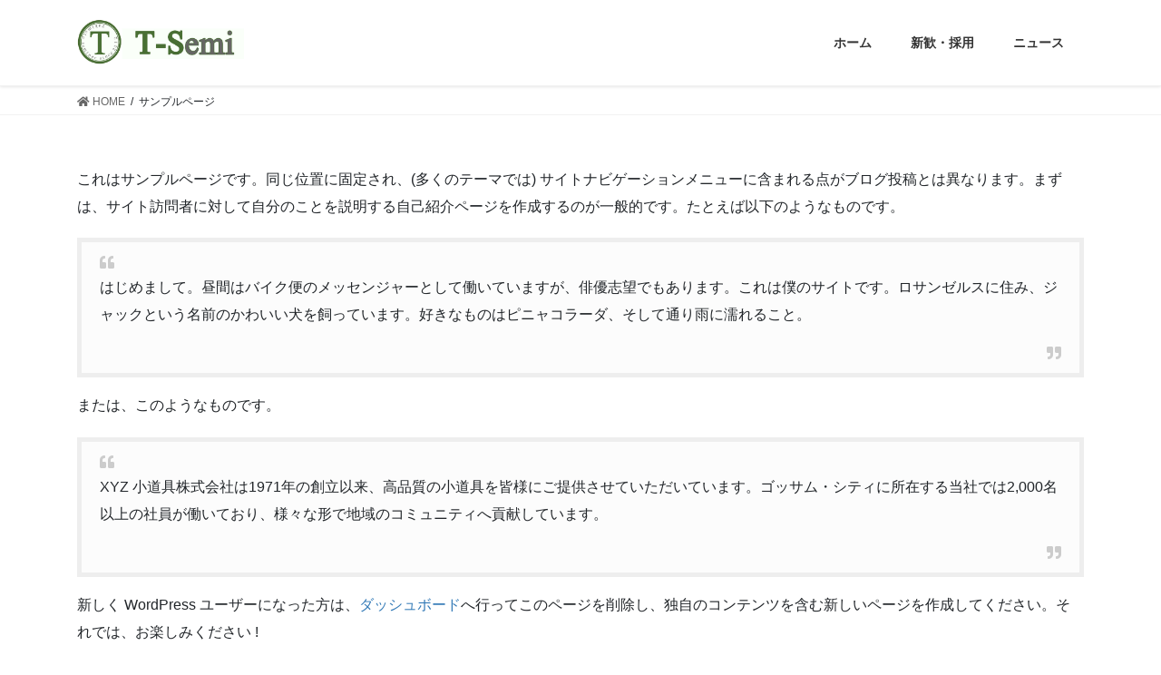

--- FILE ---
content_type: text/html; charset=UTF-8
request_url: https://t-semi.site/sample-page/
body_size: 6943
content:

<!DOCTYPE html>
<html lang="ja"
	prefix="og: https://ogp.me/ns#" >
<head>
<meta charset="utf-8">
<meta http-equiv="X-UA-Compatible" content="IE=edge">
<meta name="viewport" content="width=device-width, initial-scale=1">
<title>サンプルページ | 瀧本ゼミ 企業分析パート</title>

<!-- All in One SEO Pack 3.3.5 によって Michael Torbert の Semper Fi Web Design[220,255] -->
<script type="application/ld+json" class="aioseop-schema">{"@context":"https://schema.org","@graph":[{"@type":"Organization","@id":"https://t-semi.site/#organization","url":"https://t-semi.site/","name":"\u7027\u672c\u30bc\u30df \u4f01\u696d\u5206\u6790\u30d1\u30fc\u30c8","sameAs":[]},{"@type":"WebSite","@id":"https://t-semi.site/#website","url":"https://t-semi.site/","name":"\u7027\u672c\u30bc\u30df \u4f01\u696d\u5206\u6790\u30d1\u30fc\u30c8","publisher":{"@id":"https://t-semi.site/#organization"},"potentialAction":{"@type":"SearchAction","target":"https://t-semi.site/?s={search_term_string}","query-input":"required name=search_term_string"}},{"@type":"WebPage","@id":"https://t-semi.site/sample-page/#webpage","url":"https://t-semi.site/sample-page/","inLanguage":"ja","name":"\u30b5\u30f3\u30d7\u30eb\u30da\u30fc\u30b8","isPartOf":{"@id":"https://t-semi.site/#website"},"datePublished":"2020-02-15T00:46:52+09:00","dateModified":"2020-02-15T00:46:52+09:00"}]}</script>
<link rel="canonical" href="https://t-semi.site/sample-page/" />
<meta property="og:type" content="article" />
<meta property="og:title" content="サンプルページ | 瀧本ゼミ 企業分析パート" />
<meta property="og:description" content="これはサンプルページです。同じ位置に固定され、(多くのテーマでは) サイトナビゲーションメニューに含まれる点がブログ投稿とは異なります。まずは、サイト訪問者に対して自分のことを説明する自己紹介ページを作成するのが一般的です。たとえば以下のようなものです。 はじめまして。昼間はバイク便のメッセンジャーとして働いていますが、俳優志望でもあります。これは僕のサイトです。ロサンゼルスに住み、ジャックという" />
<meta property="og:url" content="https://t-semi.site/sample-page/" />
<meta property="og:site_name" content="瀧本ゼミ企業分析パート" />
<meta property="og:image" content="https://t-semi.site/wp-content/uploads/2025/03/瀧本ゼミ新歓用ビラ-2.pdf" />
<meta property="article:published_time" content="2020-02-15T00:46:52Z" />
<meta property="article:modified_time" content="2020-02-15T00:46:52Z" />
<meta property="og:image:secure_url" content="https://t-semi.site/wp-content/uploads/2025/03/瀧本ゼミ新歓用ビラ-2.pdf" />
<meta name="twitter:card" content="summary_large_image" />
<meta name="twitter:title" content="サンプルページ | 瀧本ゼミ 企業分析パート" />
<meta name="twitter:description" content="これはサンプルページです。同じ位置に固定され、(多くのテーマでは) サイトナビゲーションメニューに含まれる点がブログ投稿とは異なります。まずは、サイト訪問者に対して自分のことを説明する自己紹介ページを作成するのが一般的です。たとえば以下のようなものです。 はじめまして。昼間はバイク便のメッセンジャーとして働いていますが、俳優志望でもあります。これは僕のサイトです。ロサンゼルスに住み、ジャックという" />
<meta name="twitter:image" content="https://t-semi.site/wp-content/uploads/2025/03/瀧本ゼミ新歓用ビラ-2.pdf" />
			<script type="text/javascript" >
				window.ga=window.ga||function(){(ga.q=ga.q||[]).push(arguments)};ga.l=+new Date;
				ga('create', 'UA-39720203-3', 'auto');
				// Plugins
				
				ga('send', 'pageview');
			</script>
			<script async src="https://www.google-analytics.com/analytics.js"></script>
			<!-- All in One SEO Pack -->
<link rel='dns-prefetch' href='//webfonts.xserver.jp' />
<link rel='dns-prefetch' href='//s.w.org' />
<link rel="alternate" type="application/rss+xml" title="瀧本ゼミ 企業分析パート &raquo; フィード" href="https://t-semi.site/feed/" />
<link rel="alternate" type="application/rss+xml" title="瀧本ゼミ 企業分析パート &raquo; コメントフィード" href="https://t-semi.site/comments/feed/" />
<link rel="alternate" type="application/rss+xml" title="瀧本ゼミ 企業分析パート &raquo; サンプルページ のコメントのフィード" href="https://t-semi.site/sample-page/feed/" />
		<script type="text/javascript">
			window._wpemojiSettings = {"baseUrl":"https:\/\/s.w.org\/images\/core\/emoji\/12.0.0-1\/72x72\/","ext":".png","svgUrl":"https:\/\/s.w.org\/images\/core\/emoji\/12.0.0-1\/svg\/","svgExt":".svg","source":{"concatemoji":"https:\/\/t-semi.site\/wp-includes\/js\/wp-emoji-release.min.js?ver=5.3.20"}};
			!function(e,a,t){var n,r,o,i=a.createElement("canvas"),p=i.getContext&&i.getContext("2d");function s(e,t){var a=String.fromCharCode;p.clearRect(0,0,i.width,i.height),p.fillText(a.apply(this,e),0,0);e=i.toDataURL();return p.clearRect(0,0,i.width,i.height),p.fillText(a.apply(this,t),0,0),e===i.toDataURL()}function c(e){var t=a.createElement("script");t.src=e,t.defer=t.type="text/javascript",a.getElementsByTagName("head")[0].appendChild(t)}for(o=Array("flag","emoji"),t.supports={everything:!0,everythingExceptFlag:!0},r=0;r<o.length;r++)t.supports[o[r]]=function(e){if(!p||!p.fillText)return!1;switch(p.textBaseline="top",p.font="600 32px Arial",e){case"flag":return s([127987,65039,8205,9895,65039],[127987,65039,8203,9895,65039])?!1:!s([55356,56826,55356,56819],[55356,56826,8203,55356,56819])&&!s([55356,57332,56128,56423,56128,56418,56128,56421,56128,56430,56128,56423,56128,56447],[55356,57332,8203,56128,56423,8203,56128,56418,8203,56128,56421,8203,56128,56430,8203,56128,56423,8203,56128,56447]);case"emoji":return!s([55357,56424,55356,57342,8205,55358,56605,8205,55357,56424,55356,57340],[55357,56424,55356,57342,8203,55358,56605,8203,55357,56424,55356,57340])}return!1}(o[r]),t.supports.everything=t.supports.everything&&t.supports[o[r]],"flag"!==o[r]&&(t.supports.everythingExceptFlag=t.supports.everythingExceptFlag&&t.supports[o[r]]);t.supports.everythingExceptFlag=t.supports.everythingExceptFlag&&!t.supports.flag,t.DOMReady=!1,t.readyCallback=function(){t.DOMReady=!0},t.supports.everything||(n=function(){t.readyCallback()},a.addEventListener?(a.addEventListener("DOMContentLoaded",n,!1),e.addEventListener("load",n,!1)):(e.attachEvent("onload",n),a.attachEvent("onreadystatechange",function(){"complete"===a.readyState&&t.readyCallback()})),(n=t.source||{}).concatemoji?c(n.concatemoji):n.wpemoji&&n.twemoji&&(c(n.twemoji),c(n.wpemoji)))}(window,document,window._wpemojiSettings);
		</script>
		<style type="text/css">
img.wp-smiley,
img.emoji {
	display: inline !important;
	border: none !important;
	box-shadow: none !important;
	height: 1em !important;
	width: 1em !important;
	margin: 0 .07em !important;
	vertical-align: -0.1em !important;
	background: none !important;
	padding: 0 !important;
}
</style>
	<link rel='stylesheet' id='wp-block-library-css'  href='https://t-semi.site/wp-includes/css/dist/block-library/style.min.css?ver=5.3.20' type='text/css' media='all' />
<link rel='stylesheet' id='bootstrap-4-style-css'  href='https://t-semi.site/wp-content/themes/lightning/library/bootstrap-4/css/bootstrap.min.css?ver=4.3.1' type='text/css' media='all' />
<link rel='stylesheet' id='lightning-design-style-css'  href='https://t-semi.site/wp-content/themes/lightning/design-skin/origin2/css/style.css?ver=9.0.5' type='text/css' media='all' />
<style id='lightning-design-style-inline-css' type='text/css'>
.tagcloud a:before { font-family: "Font Awesome 5 Free";content: "\f02b";font-weight: bold; }
.media .media-body .media-heading a:hover { color:#ffffff; }@media (min-width: 768px){.gMenu > li:before,.gMenu > li.menu-item-has-children::after { border-bottom-color:#2e6da4 }.gMenu li li { background-color:#2e6da4 }.gMenu li li a:hover { background-color:#ffffff; }} /* @media (min-width: 768px) */.page-header { background-color:#ffffff; }h2,.mainSection-title { border-top-color:#ffffff; }h3:after,.subSection-title:after { border-bottom-color:#ffffff; }ul.page-numbers li span.page-numbers.current { background-color:#ffffff; }.pager li > a { border-color:#ffffff;color:#ffffff;}.pager li > a:hover { background-color:#ffffff;color:#fff;}.siteFooter { border-top-color:#ffffff; }dt { border-left-color:#ffffff; }
</style>
<link rel='stylesheet' id='lightning-common-style-css'  href='https://t-semi.site/wp-content/themes/lightning/assets/css/common.css?ver=9.0.5' type='text/css' media='all' />
<link rel='stylesheet' id='lightning-theme-style-css'  href='https://t-semi.site/wp-content/themes/lightning/style.css?ver=9.0.5' type='text/css' media='all' />
<style id='lightning-theme-style-inline-css' type='text/css'>

			.prBlock_icon_outer { border:1px solid #ffffff; }
			.prBlock_icon { color:#ffffff; }
		
</style>
<link rel='stylesheet' id='vk-font-awesome-css'  href='https://t-semi.site/wp-content/themes/lightning/inc/font-awesome/package/versions/5/css/all.min.css?ver=5.11.2' type='text/css' media='all' />
<script type='text/javascript' src='https://t-semi.site/wp-includes/js/jquery/jquery.js?ver=1.12.4-wp'></script>
<script type='text/javascript'>
;(function($,document,window){$(document).ready(function($){/* Add scroll recognition class */$(window).scroll(function () {var scroll = $(this).scrollTop();if ($(this).scrollTop() > 160) {$('body').addClass('header_scrolled');} else {$('body').removeClass('header_scrolled');}});});})(jQuery,document,window);
</script>
<script type='text/javascript' src='https://t-semi.site/wp-includes/js/jquery/jquery-migrate.min.js?ver=1.4.1'></script>
<script type='text/javascript' src='//webfonts.xserver.jp/js/xserver.js?ver=1.2.1'></script>
<link rel='https://api.w.org/' href='https://t-semi.site/wp-json/' />
<link rel="EditURI" type="application/rsd+xml" title="RSD" href="https://t-semi.site/xmlrpc.php?rsd" />
<link rel="wlwmanifest" type="application/wlwmanifest+xml" href="https://t-semi.site/wp-includes/wlwmanifest.xml" /> 
<meta name="generator" content="WordPress 5.3.20" />
<link rel='shortlink' href='https://t-semi.site/?p=2' />
<link rel="alternate" type="application/json+oembed" href="https://t-semi.site/wp-json/oembed/1.0/embed?url=https%3A%2F%2Ft-semi.site%2Fsample-page%2F" />
<link rel="alternate" type="text/xml+oembed" href="https://t-semi.site/wp-json/oembed/1.0/embed?url=https%3A%2F%2Ft-semi.site%2Fsample-page%2F&#038;format=xml" />
<style id="lightning-color-custom-for-plugins" type="text/css">/* ltg theme common */.color_key_bg,.color_key_bg_hover:hover{background-color: #ffffff;}.color_key_txt,.color_key_txt_hover:hover{color: #ffffff;}.color_key_border,.color_key_border_hover:hover{border-color: #ffffff;}.color_key_dark_bg,.color_key_dark_bg_hover:hover{background-color: #2e6da4;}.color_key_dark_txt,.color_key_dark_txt_hover:hover{color: #2e6da4;}.color_key_dark_border,.color_key_dark_border_hover:hover{border-color: #2e6da4;}</style><style type="text/css" id="custom-background-css">
body.custom-background { background-color: #ffffff; }
</style>
	<style id="lightning-common-style-custom" type="text/css">/* ltg common custom */ .bbp-submit-wrapper .button.submit,.woocommerce a.button.alt:hover,.woocommerce-product-search button:hover,.woocommerce button.button.alt { background-color:#2e6da4 ; }.bbp-submit-wrapper .button.submit:hover,.woocommerce a.button.alt,.woocommerce-product-search button,.woocommerce button.button.alt:hover { background-color:#ffffff ; }.woocommerce ul.product_list_widget li a:hover img { border-color:#ffffff; }.veu_color_txt_key { color:#2e6da4 ; }.veu_color_bg_key { background-color:#2e6da4 ; }.veu_color_border_key { border-color:#2e6da4 ; }.btn-default { border-color:#ffffff;color:#ffffff;}.btn-default:focus,.btn-default:hover { border-color:#ffffff;background-color: #ffffff; }.btn-primary { background-color:#ffffff;border-color:#2e6da4; }.btn-primary:focus,.btn-primary:hover { background-color:#2e6da4;border-color:#ffffff; }/* sidebar child menu display */.localNav ul ul.children{ display:none; }.localNav ul li.current_page_ancestor ul.children,.localNav ul li.current_page_item ul.children,.localNav ul li.current-cat ul.children{ display:block; }</style><link rel="icon" href="https://t-semi.site/wp-content/uploads/2020/02/cropped-スクリーンショット-2020-02-26-12.42.22-32x32.png" sizes="32x32" />
<link rel="icon" href="https://t-semi.site/wp-content/uploads/2020/02/cropped-スクリーンショット-2020-02-26-12.42.22-192x192.png" sizes="192x192" />
<link rel="apple-touch-icon-precomposed" href="https://t-semi.site/wp-content/uploads/2020/02/cropped-スクリーンショット-2020-02-26-12.42.22-180x180.png" />
<meta name="msapplication-TileImage" content="https://t-semi.site/wp-content/uploads/2020/02/cropped-スクリーンショット-2020-02-26-12.42.22-270x270.png" />
		<style type="text/css" id="wp-custom-css">
			
.prBlocks{
	padding: 69px 30px;
    color: white;
    background: #0F2E4B;
	margin-top: -58px;
}

.slide-text-title{
	  text-shadow: 0 0 2px #FFA;
     color: white!important;
    font-size: 30px;
}
.slide-text-caption{
text-shadow: 0 0 2px #FFa;
    color: white!important;
    font-size: 20px;
}

.btn-ghost{
	  margin-top: 16px!important;
    border-color: #0F2E4B!important;
    background: #0F2E4B!important;
    color: white!important;
    padding: 8px 30px!important;
	  font-size: 16px!important;
}

.entry-meta-dataList,.comments-area,.sideSection-col-one,.media-body_excerpt,.entry-meta_items_term_button,.col-md-12{
	display:none;
}
.type-post>.entry-body>h2{
  border-bottom: solid 3px skyblue;
  position: relative;

}
.type-post>.entry-body>h2:after{
	  position: absolute;
  content: " ";
  display: block;
  border-bottom: solid 3px #ffc778;
  bottom: -3px;
  width: 30%;

	
}

.type-post>.entry-header>h1 {
     padding-bottom: 0.3em;
     border-bottom: solid 2px black;
}
body > div.section.siteContent > div > div > div.col.mainSection.mainSection-col-two.baseSection > div.widget > div{
	width:160%;
}


@media screen and (max-width:480px){
  .type-post>.entry-body>h2{
font-size:18px
}
	
body > div.section.siteContent > div > div > div.col.mainSection.mainSection-col-two.baseSection > div.widget > div{
	width:110%;
}
 
	.type-post>.entry-header>h1{
		font-size:20px;
	}
} 
iframe{
	width:100%;
}

		</style>
		
</head>
<body class="page-template-default page page-id-2 custom-background bootstrap4 device-pc fa_v5_css">
<a class="skip-link screen-reader-text" href="#main">コンテンツに移動</a>
<a class="skip-link screen-reader-text" href="#main">ナビゲーションに移動</a>
<header class="siteHeader">
		<div class="container siteHeadContainer">
		<div class="navbar-header">
						<p class="navbar-brand siteHeader_logo">
			<a href="https://t-semi.site/">
				<span><img src="https://t-semi.site/wp-content/uploads/2020/09/t-semi.png" alt="瀧本ゼミ 企業分析パート" /></span>
			</a>
			</p>
								</div>

		<div id="gMenu_outer" class="gMenu_outer"><nav class="menu-%e3%83%98%e3%83%83%e3%83%80%e3%83%bc%e3%83%a1%e3%83%8b%e3%83%a5%e3%83%bc-container"><ul id="menu-%e3%83%98%e3%83%83%e3%83%80%e3%83%bc%e3%83%a1%e3%83%8b%e3%83%a5%e3%83%bc" class="menu gMenu vk-menu-acc"><li id="menu-item-1003" class="menu-item menu-item-type-custom menu-item-object-custom menu-item-home"><a href="https://t-semi.site"><strong class="gMenu_name">ホーム</strong></a></li>
<li id="menu-item-97" class="menu-item menu-item-type-post_type menu-item-object-page"><a href="https://t-semi.site/%e6%96%b0%e6%ad%93%e3%83%bb%e6%8e%a1%e7%94%a8%e6%83%85%e5%a0%b1/"><strong class="gMenu_name">新歓・採用</strong></a></li>
<li id="menu-item-80" class="menu-item menu-item-type-post_type menu-item-object-page"><a href="https://t-semi.site/%e7%80%a7%e6%9c%ac%e5%93%b2%e5%8f%b2%e3%81%ae%e8%a8%83%e5%a0%b1%e3%81%a8%e4%bb%8a%e5%be%8c%e3%81%ae%e6%b4%bb%e5%8b%95%e3%81%ab%e3%81%a4%e3%81%84%e3%81%a6/"><strong class="gMenu_name">ニュース</strong></a></li>
</ul></nav></div>	</div>
	</header>

<div class="section page-header"><div class="container"><div class="row"><div class="col-md-12">
<h1 class="page-header_pageTitle">
サンプルページ</h1>
</div></div></div></div><!-- [ /.page-header ] -->
<!-- [ .breadSection ] -->
<div class="section breadSection">
<div class="container">
<div class="row">
<ol class="breadcrumb" itemtype="http://schema.org/BreadcrumbList"><li id="panHome" itemprop="itemListElement" itemscope itemtype="http://schema.org/ListItem"><a itemprop="item" href="https://t-semi.site/"><span itemprop="name"><i class="fa fa-home"></i> HOME</span></a></li><li><span>サンプルページ</span></li></ol>
</div>
</div>
</div>
<!-- [ /.breadSection ] -->
<div class="section siteContent">
<div class="container">
<div class="row">
<div class="col mainSection mainSection-col-one mainSection-marginBottom-on" id="main" role="main">


	<div id="post-2" class="post-2 page type-page status-publish hentry">

		<div class="entry-body">
	
<p>これはサンプルページです。同じ位置に固定され、(多くのテーマでは) サイトナビゲーションメニューに含まれる点がブログ投稿とは異なります。まずは、サイト訪問者に対して自分のことを説明する自己紹介ページを作成するのが一般的です。たとえば以下のようなものです。</p>



<blockquote class="wp-block-quote"><p>はじめまして。昼間はバイク便のメッセンジャーとして働いていますが、俳優志望でもあります。これは僕のサイトです。ロサンゼルスに住み、ジャックという名前のかわいい犬を飼っています。好きなものはピニャコラーダ、そして通り雨に濡れること。</p></blockquote>



<p>または、このようなものです。</p>



<blockquote class="wp-block-quote"><p>XYZ 小道具株式会社は1971年の創立以来、高品質の小道具を皆様にご提供させていただいています。ゴッサム・シティに所在する当社では2,000名以上の社員が働いており、様々な形で地域のコミュニティへ貢献しています。</p></blockquote>



<p>新しく WordPress ユーザーになった方は、<a href="http://t-semi.site/wp-admin/">ダッシュボード</a>へ行ってこのページを削除し、独自のコンテンツを含む新しいページを作成してください。それでは、お楽しみください !</p>
	</div>
	
		</div><!-- [ /#post-2 ] -->

	</div><!-- [ /.mainSection ] -->

<div class="col subSection sideSection sideSection-col-one">
</div><!-- [ /.subSection ] -->


</div><!-- [ /.row ] -->
</div><!-- [ /.container ] -->
</div><!-- [ /.siteContent ] -->


<footer class="section siteFooter">
	<div class="footerMenu">
	   <div class="container">
					</div>
	</div>
	<div class="container sectionBox">
		<div class="row ">
			<div class="col-md-4"></div><div class="col-md-4"></div><div class="col-md-4"></div>		</div>
	</div>

	
	<div class="container sectionBox copySection text-center">
			<p>Copyright &copy; 瀧本ゼミ 企業分析パート All Rights Reserved.</p><p>Powered by <a href="https://wordpress.org/">WordPress</a> &amp; <a href="https://lightning.nagoya/ja/" target="_blank" title="Free WordPress Theme Lightning"> Lightning Theme</a> by Vektor,Inc. technology.</p>	</div>
</footer>
<div class="vk-mobile-nav-menu-btn">MENU</div><div class="vk-mobile-nav"><style type="text/css">#ltg_full_wide_title-2.widget {margin-top:0;margin-bottom:0px;background-repeat:no-repeat;}</style><aside class="widget vk-mobile-nav-widget widget_ltg_full_wide_title" id="ltg_full_wide_title-2"><div class="widget_ltg_full_wide_title_outer" style="margin-top:0;margin-bottom:40px;"><h2 class="widget_ltg_full_wide_title_title" style="">Information</h2></div></aside><nav class="global-nav"><ul id="menu-%e3%83%98%e3%83%83%e3%83%80%e3%83%bc%e3%83%a1%e3%83%8b%e3%83%a5%e3%83%bc-1" class="vk-menu-acc  menu"><li id="menu-item-1003" class="menu-item menu-item-type-custom menu-item-object-custom menu-item-home menu-item-1003"><a href="https://t-semi.site">ホーム</a></li>
<li id="menu-item-97" class="menu-item menu-item-type-post_type menu-item-object-page menu-item-97"><a href="https://t-semi.site/%e6%96%b0%e6%ad%93%e3%83%bb%e6%8e%a1%e7%94%a8%e6%83%85%e5%a0%b1/">新歓・採用</a></li>
<li id="menu-item-80" class="menu-item menu-item-type-post_type menu-item-object-page menu-item-80"><a href="https://t-semi.site/%e7%80%a7%e6%9c%ac%e5%93%b2%e5%8f%b2%e3%81%ae%e8%a8%83%e5%a0%b1%e3%81%a8%e4%bb%8a%e5%be%8c%e3%81%ae%e6%b4%bb%e5%8b%95%e3%81%ab%e3%81%a4%e3%81%84%e3%81%a6/">ニュース</a></li>
</ul></nav></div><script type='text/javascript' src='https://t-semi.site/wp-content/themes/lightning/assets/js/lightning.min.js?ver=9.0.5'></script>
<script type='text/javascript' src='https://t-semi.site/wp-content/themes/lightning/library/bootstrap-4/js/bootstrap.min.js?ver=4.3.1'></script>
<script type='text/javascript' src='https://t-semi.site/wp-includes/js/wp-embed.min.js?ver=5.3.20'></script>
</body>
</html>


--- FILE ---
content_type: text/plain
request_url: https://www.google-analytics.com/j/collect?v=1&_v=j102&a=611307743&t=pageview&_s=1&dl=https%3A%2F%2Ft-semi.site%2Fsample-page%2F&ul=en-us%40posix&dt=%E3%82%B5%E3%83%B3%E3%83%97%E3%83%AB%E3%83%9A%E3%83%BC%E3%82%B8%20%7C%20%E7%80%A7%E6%9C%AC%E3%82%BC%E3%83%9F%20%E4%BC%81%E6%A5%AD%E5%88%86%E6%9E%90%E3%83%91%E3%83%BC%E3%83%88&sr=1280x720&vp=1280x720&_u=IEBAAEABAAAAACAAI~&jid=557802145&gjid=1272488092&cid=375113418.1769442867&tid=UA-39720203-3&_gid=1576864055.1769442867&_r=1&_slc=1&z=1585222679
body_size: -450
content:
2,cG-HDS7VBFP73